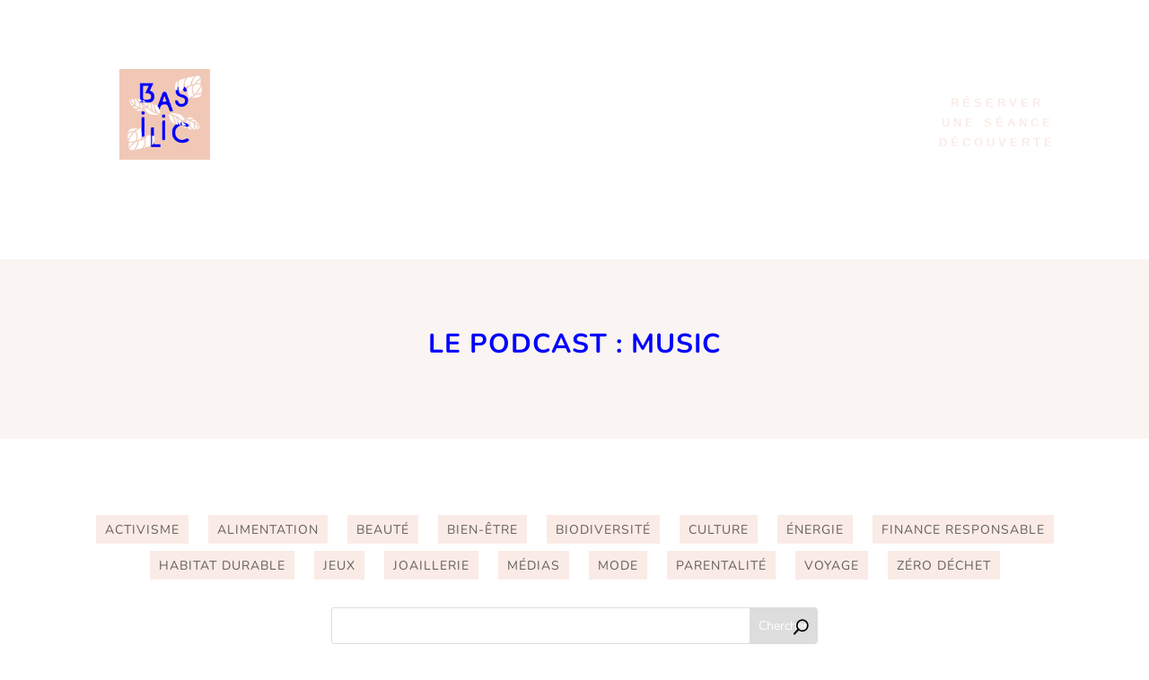

--- FILE ---
content_type: text/css
request_url: https://cdn.reviewsplugin.com/assets/css/lightbox.css?ver=2bf057ed1b20402dde2b5231b8407012.1
body_size: 934
content:
.rpi-lightbox-wrap {
    --x-top: 15px;
    --x-right: 15px;
    --x-bg: none;
    --x-color: #ececec;
    --x-line-width: 25px;
    --x-line-height: 3px;
    --x-opacity: 1;
}

.rpi-lightbox {
    --x-top: 15px;
    --x-right: 15px;
    --x-bg: none;
    --x-color: #ececec;
    --x-line-width: 25px;
    --x-line-height: 3px;
    --x-opacity: 1;
    position: fixed;
    top: 0;
    left: 0;
    right: 0;
    bottom: 0;
    display: flex;
    align-items: center;
    justify-content: center;
    flex-wrap: wrap;
    width: 100%;
    height: 100%;
    max-width: 100%;
    color: #333;
    text-align: left;
    z-index: 2147483003;
    user-select: none;
    background-color: rgba(0, 0, 0, 0.6);
    transition: all 300ms ease-out;
}

.rpi-lightbox-inner {
    width: 95%;
    max-width: 1200px;
    height: 100%;
    max-height: calc(100vh - 80px);
    max-height: calc(100dvh - 80px);
}

@supports (container-type: inline-size) {
    .rpi-lightbox-xxx {
        container-name: lightbox;
        container-type: inline-size;
    }
}

.rpi-lightbox-xxx {
    position: relative;
    height: 100%;
    border: none;
    overflow: auto;
    border-radius: 4px;
    -webkit-overflow-scrolling: touch;
}

.rpi-lightbox-content {
    position: relative;
    display: flex;
    flex-direction: row;
    justify-content: flex-start;
    color: #000000;
    height: 100%;
    flex-direction: row;
    border-radius: 4px;
    background-color: #fff;
}

.rpi-lightbox-media {
    position: relative;
    display: flex;
    justify-content: center;
    flex: 2;
    align-items: center;
    width: 100%;
    height: 100%;
    overflow: hidden;
    padding-bottom: 0px;
    background-color: #000000;
}

.rpi-lightbox-btn {
    position: absolute;
    display: flex;
    width: 30px;
    height: 30px;
    font-size: 36px;
    line-height: 22px;
    justify-content: center;
    z-index: 1;
    cursor: pointer;
    border-radius: 50%;
    background-color: rgba(214, 214, 214, .7);
    transition: background 300ms ease-in-out;
}

.rpi-lightbox-btn:hover {
    background: rgba(225, 225, 225, 1);
}

.rpi-lightbox-prev {
    left: 8px;
}

.rpi-lightbox-next {
    right: 8px;
}

.rpi-lightbox-prev::before {
    content: '‹';
}

.rpi-lightbox-next::before {
    content: '›';
}

.rpi-lightbox-media img {
    position: relative;
    display: block;
    width: 100%;
    height: 100%;
    max-width: 100%;
    max-height: 100%;
    opacity: 1;
    object-fit: contain;
    border-radius: inherit;
    transition: opacity 300ms ease-in-out;
}

.rpi-lightbox-review {
    display: flex;
    flex-direction: column;
    flex: 1;
    height: 100%;
    /*width: 300px;*/
    font-size: 15px;
    color: #000000;
    padding: 0px;
    /*overflow: hidden;*/
}

@supports (container-type: inline-size) {
    @container lightbox (width < 480px) {
        .rpi-lightbox-xxx .rpi-lightbox-content {
            flex-direction: column;
        }
    }
}

@media(max-width: 480px) {
    .rpi-lightbox-xxx .rpi-lightbox-content {
        flex-direction: column;
    }
}

--- FILE ---
content_type: text/css
request_url: https://basilicpodcast.com/wp-content/et-cache/223952/et-core-unified-cpt-223952.min.css?ver=1768676855
body_size: 558
content:
.et_pb_section_0_tb_header{min-height:283px}.et_pb_section_0_tb_header.et_pb_section{padding-bottom:23px}.et_pb_row_0_tb_header{min-height:187px}.et_pb_row_0_tb_header.et_pb_row{margin-bottom:0px!important}.et_pb_image_0_tb_header{padding-right:13px;margin-bottom:2px!important;width:92.6%;text-align:right;margin-right:0}.et_pb_button_0_tb_header_wrapper .et_pb_button_0_tb_header,.et_pb_button_0_tb_header_wrapper .et_pb_button_0_tb_header:hover{padding-top:9px!important;padding-right:20px!important;padding-bottom:9px!important;padding-left:20px!important}.et_pb_button_0_tb_header_wrapper,.et_pb_button_1_tb_header_wrapper,.et_pb_button_2_tb_header_wrapper,.et_pb_button_3_tb_header_wrapper{margin-top:25%!important}body #page-container .et_pb_section .et_pb_button_0_tb_header{color:#FFFFFF!important;border-width:0px!important;border-radius:69px;font-weight:600!important;background-color:#FFC8B6}.et_pb_button_0_tb_header,.et_pb_button_0_tb_header:after,.et_pb_button_1_tb_header,.et_pb_button_1_tb_header:after,.et_pb_button_2_tb_header,.et_pb_button_2_tb_header:after,.et_pb_button_3_tb_header,.et_pb_button_3_tb_header:after,.et_pb_button_4_tb_header,.et_pb_button_4_tb_header:after{transition:all 300ms ease 0ms}.et_pb_button_1_tb_header_wrapper .et_pb_button_1_tb_header,.et_pb_button_1_tb_header_wrapper .et_pb_button_1_tb_header:hover{padding-top:9px!important;padding-right:16px!important;padding-bottom:9px!important;padding-left:18px!important}body #page-container .et_pb_section .et_pb_button_1_tb_header{color:#FFFFFF!important;border-width:0px!important;border-radius:69px;font-weight:600!important;background-color:#E19B87}.et_pb_button_2_tb_header_wrapper .et_pb_button_2_tb_header,.et_pb_button_2_tb_header_wrapper .et_pb_button_2_tb_header:hover{padding-top:9px!important;padding-right:13px!important;padding-bottom:9px!important;padding-left:16px!important}body #page-container .et_pb_section .et_pb_button_2_tb_header{border-width:0px!important;border-radius:69px;font-weight:600!important;background-color:#7D7DF9}.et_pb_button_3_tb_header_wrapper .et_pb_button_3_tb_header,.et_pb_button_3_tb_header_wrapper .et_pb_button_3_tb_header:hover{padding-top:9px!important;padding-right:16px!important;padding-bottom:9px!important;padding-left:20px!important}body #page-container .et_pb_section .et_pb_button_3_tb_header{color:#000081!important;border-width:0px!important;border-radius:69px;font-weight:600!important;background-color:#FAEBE6}.et_pb_button_4_tb_header_wrapper .et_pb_button_4_tb_header,.et_pb_button_4_tb_header_wrapper .et_pb_button_4_tb_header:hover{padding-top:9px!important;padding-right:14px!important;padding-bottom:9px!important;padding-left:18px!important}.et_pb_button_4_tb_header_wrapper{margin-top:15%!important;margin-right:-34px!important}body #page-container .et_pb_section .et_pb_button_4_tb_header{color:#FAEBE6!important;border-width:0px!important;border-radius:69px;font-size:13px;font-weight:600!important;background-color:#0000FF}body #page-container .et_pb_section .et_pb_button_4_tb_header:after{font-size:1.6em}body.et_button_custom_icon #page-container .et_pb_button_4_tb_header:after{font-size:13px}@media only screen and (max-width:980px){.et_pb_image_0_tb_header .et_pb_image_wrap img{width:auto}body #page-container .et_pb_section .et_pb_button_0_tb_header:after,body #page-container .et_pb_section .et_pb_button_1_tb_header:after,body #page-container .et_pb_section .et_pb_button_2_tb_header:after,body #page-container .et_pb_section .et_pb_button_3_tb_header:after,body #page-container .et_pb_section .et_pb_button_4_tb_header:after{display:inline-block;opacity:0}body #page-container .et_pb_section .et_pb_button_0_tb_header:hover:after,body #page-container .et_pb_section .et_pb_button_1_tb_header:hover:after,body #page-container .et_pb_section .et_pb_button_2_tb_header:hover:after,body #page-container .et_pb_section .et_pb_button_3_tb_header:hover:after,body #page-container .et_pb_section .et_pb_button_4_tb_header:hover:after{opacity:1}}@media only screen and (max-width:767px){.et_pb_section_0_tb_header{display:none!important}.et_pb_image_0_tb_header .et_pb_image_wrap img{width:auto}body #page-container .et_pb_section .et_pb_button_0_tb_header:after,body #page-container .et_pb_section .et_pb_button_1_tb_header:after,body #page-container .et_pb_section .et_pb_button_2_tb_header:after,body #page-container .et_pb_section .et_pb_button_3_tb_header:after,body #page-container .et_pb_section .et_pb_button_4_tb_header:after{display:inline-block;opacity:0}body #page-container .et_pb_section .et_pb_button_0_tb_header:hover:after,body #page-container .et_pb_section .et_pb_button_1_tb_header:hover:after,body #page-container .et_pb_section .et_pb_button_2_tb_header:hover:after,body #page-container .et_pb_section .et_pb_button_3_tb_header:hover:after,body #page-container .et_pb_section .et_pb_button_4_tb_header:hover:after{opacity:1}}

--- FILE ---
content_type: text/css
request_url: https://basilicpodcast.com/wp-content/et-cache/218545/et-core-unified-cpt-218545.min.css?ver=1768690531
body_size: 623
content:
.et_pb_bg_layout_light.et_pb_button:hover,body .et_pb_bg_layout_light .et_pb_button,body .et_pb_button{color:#ffffff!important;background-color:#0000ff;border-color:#0000ff!important;border-radius:0px;letter-spacing:4px}.et_pb_bg_layout_light.et_pb_button:hover,body .et_pb_bg_layout_light .et_pb_button:hover,body .et_pb_button:hover{color:#ffffff!important;background-color:#0000ff;border-color:#0000ff!important;border-radius:0px;letter-spacing:4px}#menupodcast a{background-color:#faebe6!important;padding:10px}#menupodcast a:hover{background-color:#0000ff!important;color:#fff!important;padding:10px}.category .entry-featured-image-url{height:auto!important}.et_pb_row_1_tb_body,body #page-container .et-db #et-boc .et-l .et_pb_row_1_tb_body.et_pb_row,body.et_pb_pagebuilder_layout.single #page-container #et-boc .et-l .et_pb_row_1_tb_body.et_pb_row,body.et_pb_pagebuilder_layout.single.et_full_width_page #page-container #et-boc .et-l .et_pb_row_1_tb_body.et_pb_row{width:90%}.et_pb_menu_0_tb_body.et_pb_menu ul li a{font-family:'Nunito',Helvetica,Arial,Lucida,sans-serif;text-transform:uppercase;letter-spacing:1px}.et_pb_menu_0_tb_body.et_pb_menu{background-color:#ffffff}.et_pb_menu_0_tb_body{width:100%}.et_pb_menu_0_tb_body.et_pb_menu .nav li ul{background-color:#ffffff!important;border-color:#0000FF}.et_pb_menu_0_tb_body.et_pb_menu .et_mobile_menu{border-color:#0000FF}.et_pb_menu_0_tb_body.et_pb_menu .et_mobile_menu,.et_pb_menu_0_tb_body.et_pb_menu .et_mobile_menu ul{background-color:#ffffff!important}.et_pb_menu_0_tb_body .et_pb_menu_inner_container>.et_pb_menu__logo-wrap,.et_pb_menu_0_tb_body .et_pb_menu__logo-slot{width:auto;max-width:100%}.et_pb_menu_0_tb_body .et_pb_menu_inner_container>.et_pb_menu__logo-wrap .et_pb_menu__logo img,.et_pb_menu_0_tb_body .et_pb_menu__logo-slot .et_pb_menu__logo-wrap img{height:auto;max-height:none}.et_pb_menu_0_tb_body .mobile_nav .mobile_menu_bar:before{color:#0000FF}.et_pb_menu_0_tb_body .et_pb_menu__icon.et_pb_menu__search-button,.et_pb_menu_0_tb_body .et_pb_menu__icon.et_pb_menu__close-search-button,.et_pb_menu_0_tb_body .et_pb_menu__icon.et_pb_menu__cart-button{color:#8e6e51}.et_pb_search_0_tb_body{overflow-x:hidden;overflow-y:hidden}.et_pb_search_0_tb_body input.et_pb_s{padding-top:0.715em!important;padding-right:0.715em!important;padding-bottom:0.715em!important;padding-left:0.715em!important;height:auto;min-height:0}.et_pb_search_0_tb_body form input.et_pb_s::-webkit-input-placeholder{color:#E19B87!important}.et_pb_search_0_tb_body form input.et_pb_s::-moz-placeholder{color:#E19B87!important}.et_pb_search_0_tb_body form input.et_pb_s:-ms-input-placeholder{color:#E19B87!important}.et_pb_menu_0_tb_body.et_pb_module,.et_pb_search_0_tb_body.et_pb_module{margin-left:auto!important;margin-right:auto!important}@media only screen and (min-width:981px){.et_pb_search_0_tb_body{width:47%}}@media only screen and (max-width:980px){.et_pb_search_0_tb_body{width:80%}}

--- FILE ---
content_type: text/css
request_url: https://basilicpodcast.com/wp-content/et-cache/218545/et-core-unified-cpt-deferred-218545.min.css?ver=1768690531
body_size: 231
content:
.et_pb_section_0_tb_body.et_pb_section{background-color:#faf5f2!important}.et_pb_text_0_tb_body h1{font-weight:700;text-transform:uppercase;text-align:center}.et_pb_text_0_tb_body h2,.et_pb_blog_0_tb_body .et_pb_post .post-content,.et_pb_blog_0_tb_body.et_pb_bg_layout_light .et_pb_post .post-content p,.et_pb_blog_0_tb_body.et_pb_bg_layout_dark .et_pb_post .post-content p{text-align:center}.et_pb_section_2_tb_body.et_pb_section{padding-top:0px}.et_pb_blog_0_tb_body .et_pb_post .entry-title,.et_pb_blog_0_tb_body .not-found-title{font-size:24px!important;letter-spacing:1px!important;text-align:center!important}.et_pb_blog_0_tb_body .et_pb_post .post-meta,.et_pb_blog_0_tb_body .et_pb_post .post-meta a,#left-area .et_pb_blog_0_tb_body .et_pb_post .post-meta,#left-area .et_pb_blog_0_tb_body .et_pb_post .post-meta a{text-transform:uppercase;font-size:11px;color:#000000!important;text-align:center}.et_pb_blog_0_tb_body .et_pb_post div.post-content a.more-link{font-size:12px;color:#FFFFFF!important;letter-spacing:1px;transition:color 300ms ease 0ms}.et_pb_blog_0_tb_body .et_pb_post div.post-content a.more-link:hover{color:#FFFFFF!important}.et_pb_blog_0_tb_body .post-meta{font-weight:500}

--- FILE ---
content_type: text/css
request_url: https://basilicpodcast.com/wp-content/et-cache/224032/et-core-unified-cpt-deferred-224032.min.css?ver=1768676855
body_size: 121
content:
.et_pb_image_0_tb_footer{padding-right:31px;margin-top:10px!important;text-align:center}.et_pb_icon_0_tb_footer{margin-top:60px!important;text-align:center}.et_pb_icon_0_tb_footer .et_pb_icon_wrap .et-pb-icon{font-family:FontAwesome!important;font-weight:900!important;color:#E19B87;font-size:96px}@media only screen and (max-width:980px){.et_pb_image_0_tb_footer .et_pb_image_wrap img{width:auto}.et_pb_icon_0_tb_footer{margin-left:auto;margin-right:auto}}@media only screen and (max-width:767px){.et_pb_image_0_tb_footer .et_pb_image_wrap img{width:auto}.et_pb_icon_0_tb_footer{margin-left:auto;margin-right:auto}}

--- FILE ---
content_type: application/javascript; charset=utf-8
request_url: https://cdn.reviewsplugin.com/assets/js/common.js?ver=2bf057ed1b20402dde2b5231b8407012.1
body_size: 1038
content:
/**
 * Common methods
 *
 */

var rpi = rpi || {};

rpi.Common = function(rootEl, options, names) {

    var This = null;

    return This = {

        init: function() {
            let timeEls = rootEl.getElementsByClassName(names.time),
                textEls = rootEl.getElementsByClassName(names.text);

            if (!options.time_format) {
                for (let i = 0; i < timeEls.length; i++) {
                    timeEls[i].innerHTML = This.time(timeEls[i].getAttribute('data-time'));
                }
            }

            for (let i = 0; i < textEls.length; i++) {
                let textEl = textEls[i];
                if (textEl && textEl.innerHTML) {
                    textEl.innerHTML = This.trimtext(textEl.innerHTML);
                    var readmoreEl = textEl.getElementsByClassName(names.readmore)[0];
                    if (readmoreEl) {
                        readmoreEl.onclick = This.opentext;
                    }
                }
            }
        },

        initOnce: function(el) {
            let timeEl = el.getElementsByClassName(names.time)[0],
                textEl = el.getElementsByClassName(names.text)[0];

            if (timeEl && !options.time_format) {
                timeEl.innerHTML = This.time(timeEl.getAttribute('data-time'));
            }

            if (textEl && textEl.innerHTML) {
                textEl.innerHTML = This.trimtext(textEl.innerHTML);
                var readmoreEl = textEl.getElementsByClassName(names.readmore)[0];
                if (readmoreEl) {
                    readmoreEl.onclick = This.opentext;
                }
            }
        },

        time: function(time) {
            return rpi.Time.getTimeAgo(parseInt(time) * (time < 1e10 ? 1000 : 1), rpi.Utils.lang());
        },

        trimtext: function(text, noReadMore) {
            const size = parseInt(options.text_size);

            if (text && size && text.length > size) {
                const chars = Array.from(text);
                const subtext = chars.slice(0, size).join('');
                let idx = subtext.indexOf(' ') + 1;

                if (idx < 1 || size - idx > (size / 2)) {
                    idx = chars.length > size ? size : chars.length;
                }

                let vtext = '', invtext = '';
                if (idx > 0) {
                    vtext = chars.slice(0, idx - 1).join('');
                    invtext = chars.slice(idx - 1).join('');
                }

                return vtext + (
                    !noReadMore && invtext ?
                        '<span class="rpi-s">... </span>' +
                        '<input type="hidden" value="' + encodeURIComponent(invtext) + '"></input>' +
                        '<span class="' + names.readmore + '">' + rpi.Utils.__('read more', options.trans) + '</span>' : ''
                );
            } else {
                return text;
            }
        },

        opentext: function() {
            let textEl = this.parentNode,
                hide = this.previousSibling,
                dots = this.previousSibling.previousSibling,
                txt = decodeURIComponent(hide.value);
            rpi.Utils.rm(hide);
            rpi.Utils.rm(dots);
            rpi.Utils.rm(this);
            textEl.innerHTML += txt;
        }
    }
};

--- FILE ---
content_type: application/javascript
request_url: https://basilicpodcast.com/wp-content/themes/Maggie_Theme/js/custom.js?ver=2bf057ed1b20402dde2b5231b8407012
body_size: 790
content:

jQuery(document).ready(function($) {


	//Wrap the category in a container
	$('.single .et_pb_post, .maggie_gridblog .et_pb_post, .maggie_listblog .et_pb_post, .maggie_blogalternate .et_pb_post').each(function () {
	$(this).find('[rel~="tag"]').wrapAll('<div class="maggie-blog-cat"></div>');
	//Move the vategory above the post title
	$(this).find('.maggie-blog-cat').detach().insertBefore($(".entry-title, .et_pb_slide_title", this));	

	});


//Replace pipes and remove commas from the meta
$(".maggie_blogalternate .post-meta, .maggie_listblog .post-meta, .maggie_gridblog .post-meta, .single .post-meta, .archive #left-area .et_pb_post .post-meta").html(function () {
return $(this).html().replace(/\|/g, '/').replace(/,/g, '');
});

       
// add button class to read more & previous & next link 
  $('a.more-link, .pagination .alignleft a, .pagination .alignright a').addClass('et_pb_button');
     


// wrap blog article elements on archive pages

$('.maggie_listblog .et_pb_post, .maggie_blogalternate .et_pb_post').each(function () {
$('>:not(a.entry-featured-image-url)', this).wrapAll('<div class="wrapped"></div>');
});
  

  });

 
jQuery(document).ready(function($){
  $(window).scroll(function(){
    var topOffset = $(window).scrollTop();
    var fixedSection = $('.fixed_header');

    if (topOffset >= 450) {
      fixedSection.addClass('dl-scrolled');
    }
    else {
      fixedSection.removeClass('dl-scrolled');
    }
  });
})
 


	jQuery(document).ready(function($){
function ds_setup_collapsible_submenus() {
    var $menu = $('.et_mobile_menu'),
  top_level_link = '.et_mobile_menu .menu-item-has-children > a';
  $menu.find('a').each(function() {
    $(this).off('click');
    if ( $(this).is(top_level_link) ) {
      $(this).attr('href', '#');
    }
    if ( ! $(this).siblings('.sub-menu').length ) {
      $(this).on('click', function(event) {
        $(this).parents('.mobile_nav').trigger('click');
      });
    } else {
      $(this).on('click', function(event) {
        event.preventDefault();
        $(this).parent().toggleClass('visible');
      });
    }
  });
}
$(window).load(function() {
  setTimeout(function() {
    ds_setup_collapsible_submenus();
  }, 700);
});
});





--- FILE ---
content_type: application/javascript; charset=utf-8
request_url: https://cdn.reviewsplugin.com/assets/js/column.js?ver=2bf057ed1b20402dde2b5231b8407012.1
body_size: 1098
content:
/**
 * Grid lib
 *
 */

var rpi = rpi || {};

rpi.Column = function(rootEl, options, names) {

    const id = rootEl.getAttribute('data-id');
    const colRegExp = new RegExp(names.col + '-[xsml]+');
    const cardRegExp = new RegExp('$|(\\[data-id="' + id + '"\\]\\s+\.' + names.card + '\\s*\{\\s*--col:\\s*\\d+\\s*!important\\s*;?(\\s*--gap:\\s*\\d+\\s*!important;?)?})');
    const cntEl = rootEl.getElementsByClassName(names.cnt)[0];

    var This = null;

    return This = {

        init: function(cbBefore, cbAfter) {
            if (rpi.Utils.isVisible(cntEl)) {
                cbBefore && cbBefore();

                This.resize();
                window.addEventListener('resize', This.resize);

                cbAfter && cbAfter();

                rpi.Instances = rpi.Instances || [];
                rpi.Instances.push(This);
            } else {
                setTimeout(This.init, 300);
            }
        },

        resize: function() {
            let size = This.getSize();
            cntEl.className = cntEl.className.replace(colRegExp, names.col + '-' + size);

            if (options.breakpoints) {
                let width = cntEl.offsetWidth,
                    brs = options.breakpoints.split(',');
                brs.sort(This.brsort);

                for (let i = 0; i < brs.length; i++) {
                    let vals = brs[i].split(':');
                    if (width < parseInt(vals[0])) {
                        This.setCol(vals[1]);
                        break;
                    }
                }
            }
            return size;
        },

        getSize: function() {
            let w = cntEl.offsetWidth;
            return w < 510 ? 'xs' :
                w < 750 ? 'x' :
                w < 1050 ? 's' :
                w < 1450 ? 'm' :
                w < 1800 ? 'l' : 'xl';
        },

        setCol: function(col) {
            const el = this.getStyle();
            const style = (id ? '[data-id="' + id + '"] ' : '') + '.' + names.card + '{--col:' + col + '!important;--gap:' + (col - 1) + '!important}'
            el.innerHTML = el.innerHTML.replace(cardRegExp, style);
        },

        getCol: function() {
            let el = this.getStyle(),
                match = el.innerHTML.match(/--col:\s*(\d+)/);
            return match && match.length > 1 ? match[1] : !1;
        },

        getStyle: function() {
            let el = document.getElementById('rpi-style');
            if (!el) {
                el = document.createElement('style');
                el.id = 'rpi-style';
                document.head.appendChild(el);
            }
            return el;
        },

        setBreakpoints: function(breakpoints) {
            options.breakpoints = breakpoints;
        },

        brsort: function(a, b) {
            return parseInt(a.split(':')[0]) > parseInt(b.split(':')[0]) ? 1 : -1;
        },

        clear: function() {
            window.removeEventListener('resize', This.resize);
        }
    }
};